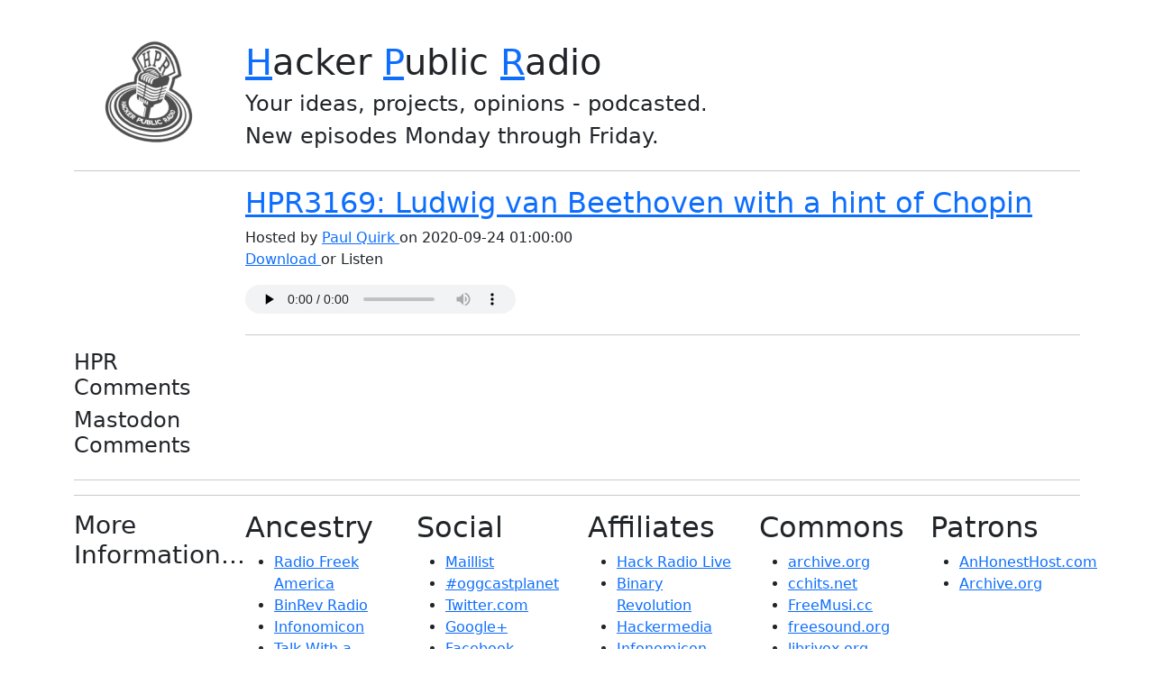

--- FILE ---
content_type: text/html; charset=utf-8
request_url: https://hpr.norrist.xyz/episodes/HPR3169.html
body_size: 5752
content:
<!DOCTYPE html>
<html><head>
<!-- <link rel="stylesheet" href="https://maxcdn.bootstrapcdn.com/bootstrap/3.3.7/css/bootstrap.min.css"> -->
<link href="https://cdn.jsdelivr.net/npm/bootstrap@5.1.3/dist/css/bootstrap.min.css" rel="stylesheet" integrity="sha384-1BmE4kWBq78iYhFldvKuhfTAU6auU8tT94WrHftjDbrCEXSU1oBoqyl2QvZ6jIW3" crossorigin="anonymous">
<!-- <link rel="stylesheet" href="https://unpkg.com/spectre.css/dist/spectre.min.css"> -->

<style>
table th,
table td {
border: 1px solid #ddd !important;
padding: 1px 4px;
}
body {
box-sizing: border-box;
/* min-width: 200px; */
max-width: 1000;
/* margin: 0 auto; */
padding-top: 45px;
} 
hr{
border: 5;
}
audio {
  height: 2em;
  margin-top: 1em;
  }
</style>
</head>

<body>
  <div class="container">

  <div class="row">
    <div class="col col-2 text-center  ">
      <a href="/"><img id="hprlogo" src="/static/hpr_logo.png" alt=""></a>

    </div>
    <div class="col col-10">
      <!-- TODO - Fix these links -->
      <!-- <a href="">Site Map</a>
    - <a href="#">skip to main content</a> -->
      <h1 id="sitename"><a href="/correspondents.html">H</a>acker 
        <a href="/comments.html">P</a>ublic 
        <a href="/rss.xml">R</a>adio</h1>
     <h4>Your ideas, projects, opinions - podcasted.</h4>
     <h4>New episodes Monday through Friday.</h4> 
    </div>
  </div>


  <hr>








<div class="row">
    <div class = "col-2"></div>
    <div class = "col-10">
        <h2> 
            <a href="https://hackerpublicradio.org/eps/hpr3169/index.html">
                HPR3169: Ludwig van Beethoven with a hint of Chopin
            </a>
        </h2>
        Hosted by
        <a href="/host/PaulQuirk.html">
            Paul Quirk
            </a>
             on 2020-09-24 01:00:00
        <div><a href="https://hub.hackerpublicradio.org/ccdn.php?filename=/eps/hpr3169/hpr3169.ogg"> Download </a>  or Listen</div>
        <div >
            <audio controls="controls" preload=none>
                <source src="https://hub.hackerpublicradio.org/ccdn.php?filename=/eps/hpr3169/hpr3169.ogg">
            </audio>
        </div>
        <hr>
        
    </div>
</div>

<div class="row">
    <div class = "col-2">
        <h4>HPR Comments </h4>
    </div>
    <div class = "col-10">

        
    </div>
</div>


<div class="row">
    <div class = "col-2">
        <h4>Mastodon Comments </h4>
    </div>
    <div class = "col-10">

        
    </div>
</div>



<!-- begin footer.html -->
<hr>
<hr>
  <div class="row">
    <div class="col-2"><h3>More  Information...</h3></div>

    <nav class="col-2">
      <h2>Ancestry</h2>
      <ul>
        <li><a href="http://audio.textfiles.com/shows/radiofreekamerica/">Radio Freek America</a></li>
        <li><a href="http://audio.textfiles.com/shows/binrev/">BinRev Radio</a></li>
        <li><a href="http://audio.textfiles.com/shows/infonomicon/">Infonomicon</a></li>
        <li><a href="http://audio.textfiles.com/shows/twat/">Talk With a Techie</a></li>
      </ul>
    </nav>
    <nav class="col-2">
      <h2>Social</h2>
      <ul>
        <li><a href="http://hackerpublicradio.org/mailman/listinfo/hpr_hackerpublicradio.org" target="_blank">Maillist</a></li>
        <li><a href="https://web.libera.chat/gamja/?channels=oggcastplanet" target="_blank">#oggcastplanet</a></li>
        <li><a href="https://twitter.com/HPR">Twitter.com</a></li>
        <li><a href="https://plus.google.com/u/0/s/hacker%20public%20radio" target="_blank">Google+</a></li>
        <li><a href="https://www.facebook.com/home.php?sk=group_130169220378872¬if_t=group_r2j" target="_blank">Facebook</a></li>
        <li><a href="https://www.linkedin.com/company/hackerpublicradio/" target="_blank">Linked-In</a></li>
        <li><a href="http://itunes.apple.com/us/podcast/hacker-public-radio/id281699640" target="_blank">iTunes</a></li>
        <li><a href="https://play.google.com/music/m/Igrhzh3izdb5qxv536ii6qpbgv4?t=Hacker_Public_Radio" target="_blank">Google Play</a></li>
      </ul>
    </nav>
    <nav class="col-2">
      <h2>Affiliates</h2>
      <ul>
        <li><a href="http://www.hackradiolive.org/">Hack Radio Live</a></li>
        <li><a href="http://www.binrev.com/">Binary Revolution</a></li>
        <li><a href="http://hackermedia.org">Hackermedia</a></li>
        <li><a href="http://www.nomicon.info/">Infonomicon</a></li>
        <li><a href="http://www.packetsniffers.org/">Packetsniffers</a></li>
      </ul>
    </nav>
    <nav class="col-2">
      <h2>Commons</h2>
      <ul>
        <li><a href="https://archive.org/details/hackerpublicradio">archive.org</a></li>
        <li><a href="http://cchits.net/">cchits.net</a></li>
        <li><a href="http://freemusi.cc/">FreeMusi.cc</a></li>
        <li><a href="http://freesound.org/">freesound.org</a></li>
        <li><a href="https://librivox.org/">librivox.org</a></li>
        <li><a href="http://openclipart.org/">openclipart.org</a></li>
        <li><a href="http://openfontlibrary.org/">openfontlibrary.org</a></li>
        <li><a href="http://www.openrouteservice.org/">openrouteservice.org/</a></li>
        <li><a href="https://pixabay.com/">pixabay.com/</a></li>
      </ul>
    </nav>
    <nav class="col-2">
      <h2>Patrons</h2>
      <ul>
        <li><a href="https://anhonesthost.com/hosting/shared-hosting">AnHonestHost.com</a></li>
        <li><a href="https://archive.org/donate/">Archive.org</a></li>
      </ul>
    </nav>
  </div>
  <hr>
  <h1 >Copyright Information</h1>  
    <p>
    Unless otherwise stated, our shows are released under a Creative Commons <a rel="license" href="http://creativecommons.org/licenses/by-sa/3.0/">
  Attribution-ShareAlike 3.0 Unported (CC BY-SA 3.0)</a> license.</p>
    <p>
    The HPR Website Design is released to the <a rel="license" href="http://creativecommons.org/publicdomain/mark/1.0/">Public Domain</a>.
    </p>
    <hr />
  <hr />
